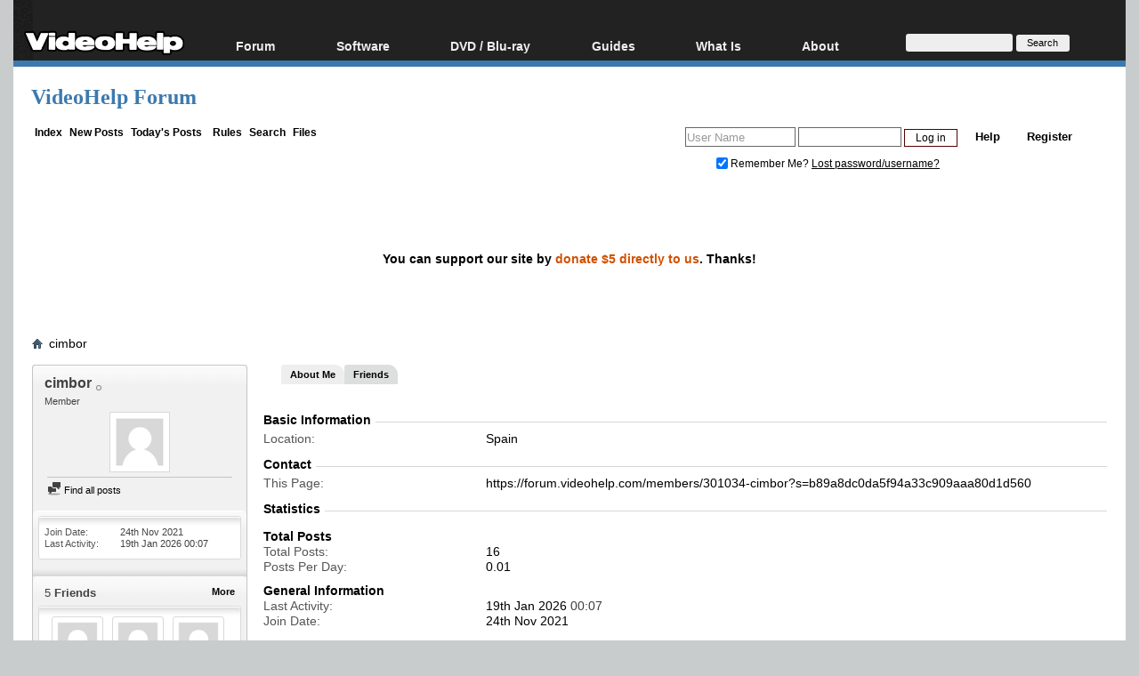

--- FILE ---
content_type: text/html; charset=utf-8
request_url: https://www.google.com/recaptcha/api2/aframe
body_size: 267
content:
<!DOCTYPE HTML><html><head><meta http-equiv="content-type" content="text/html; charset=UTF-8"></head><body><script nonce="T55McjWXIt-HAjawATiZCw">/** Anti-fraud and anti-abuse applications only. See google.com/recaptcha */ try{var clients={'sodar':'https://pagead2.googlesyndication.com/pagead/sodar?'};window.addEventListener("message",function(a){try{if(a.source===window.parent){var b=JSON.parse(a.data);var c=clients[b['id']];if(c){var d=document.createElement('img');d.src=c+b['params']+'&rc='+(localStorage.getItem("rc::a")?sessionStorage.getItem("rc::b"):"");window.document.body.appendChild(d);sessionStorage.setItem("rc::e",parseInt(sessionStorage.getItem("rc::e")||0)+1);localStorage.setItem("rc::h",'1768907147085');}}}catch(b){}});window.parent.postMessage("_grecaptcha_ready", "*");}catch(b){}</script></body></html>